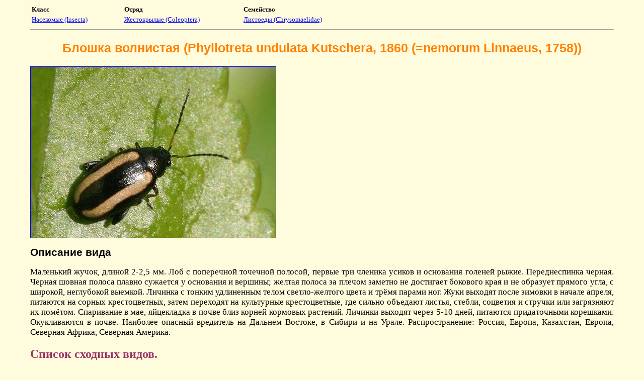

--- FILE ---
content_type: text/html; charset=UTF-8
request_url: https://coleop123.narod.ru/coleoptera/Chrysomelidae/Phyllotreta_undulata.htm
body_size: 1960
content:

	<script type="text/javascript">new Image().src = "//counter.yadro.ru/hit;narodadst1?r"+escape(document.referrer)+(screen&&";s"+screen.width+"*"+screen.height+"*"+(screen.colorDepth||screen.pixelDepth))+";u"+escape(document.URL)+";"+Date.now();</script>
	<script type="text/javascript">new Image().src = "//counter.yadro.ru/hit;narod_desktop_ad?r"+escape(document.referrer)+(screen&&";s"+screen.width+"*"+screen.height+"*"+(screen.colorDepth||screen.pixelDepth))+";u"+escape(document.URL)+";"+Date.now();</script><script type="text/javascript" src="//coleop123.narod.ru/.s/src/jquery-3.3.1.min.js"></script><script type="text/javascript" src="//s250.ucoz.net/cgi/uutils.fcg?a=uSD&ca=2&ug=999&isp=0&r=0.968158214373204"></script>
<html>
<head>

<meta name="description" content="Блошка волнистая (Phyllotreta undulata Kutschera, 1860 (=nemorum Linnaeus, 1758))">
<META NAME="KEYWORDS" CONTENT="Блошка волнистая, Phyllotreta undulata">
<title>Блошка волнистая Phyllotreta undulata Kutschera, 1860 (=nemorum Linnaeus, 1758)</title>
<body leftmargin="60" rightmargin="60" bgcolor="#fffcdd">

<table width=55% border=0>
<tr>
<td><font size=-1><b>Класс</b></font></td>
<td><img src="http://www.coleop123.narod.ru/gallery/next.gif" width="20" height="15" border="0"></td>
<td><font size=-1><b>Отряд</b></font></td>
<td><img src="http://www.coleop123.narod.ru/gallery/next.gif" width="20" height="15" border="0"></td>
<td><font size=-1><b>Семейство</b></font></td>
</tr>
<tr>
<td><font size=2><a href="http://www.coleop123.narod.ru/osnova.html">Насекомые (Insecta)</a></font></td>
<td><img src="http://www.coleop123.narod.ru/gallery/next.gif" width="20" height="15" border="0"></td>
<td><font size=2><a href="http://coleop123.narod.ru/ze/Coleoptera.html">Жестокрылые (Coleoptera)</a></font></td>
<td><img src="http://www.coleop123.narod.ru/gallery/next.gif" width="20" height="15" border="0"></td>
<td><font size=2><a href="http://coleop123.narod.ru/ze/Chrysomelidae.html">Листоеды (Chrysomaelidae)</a></font></td>
</table>
<hr>

<h1><div align="center"><font face="Arial" color=#ff8000 style="font-weight: bold;  font-size: 19pt;">Блошка волнистая (Phyllotreta undulata Kutschera, 1860 (=nemorum Linnaeus, 1758))</font></div></h1>

<a target="_blank" href="Phyllotreta_undulata_big.jpg"><img src="Phyllotreta_undulata.jpg" border=1></a>

<p><div align="left"><font face="Arial" color=#000000 style="font-weight: bold;  font-size: 16pt;">Описание вида</font></div></p>
<p><div align="justify"><font face="Times New Roman" style=" font-size: 13pt;">Маленький жучок, длиной 2-2,5 мм. Лоб с поперечной точечной полосой, первые три членика усиков и основания голеней рыжие. Переднеспинка черная. Черная шовная полоса плавно сужается у основания и вершины; желтая полоса за плечом заметно не достигает бокового края и не образует прямого угла, с широкой, неглубокой выемкой. Личинка с тонким удлиненным телом светло-желтого цвета и трёмя парами ног. Жуки выходят после зимовки в начале апреля, питаются на сорных крестоцветных, затем переходят на культурные крестоцветные, где сильно объедают листья, стебли, соцветия и стручки или загрязняют их помётом. Спаривание в мае, яйцекладка в почве близ корней кормовых растений. Личинки выходят через 5-10 дней, питаются придаточными корешками. Окукливаются в почве. Наиболее опасный вредитель на Дальнем Востоке, в Сибири и на Урале. Распространение: Россия, Европа, Казахстан, Европа, Северная Африка, Северная Америка.</font></div></p>
<h2><div align="left"><font color=#993366 style="font-weight: bold; ">Список сходных видов.</font></div></h2>
<p><div align="justify"><font face="Times New Roman" style=" font-size: 13pt;">...</font></div></p>

<!-- copyright (i6) --><div align="center"><a href="http://www.ucoz.ru/" title="Создать сайт бесплатно"><img style="margin:0;padding:0;border:0;" alt="Hosted by uCoz" src="http://s207.ucoz.net/img/cp/10.gif" width="80" height="15" title="Hosted by uCoz" /></a><br /></div><!-- /copyright -->
</body>
</html>